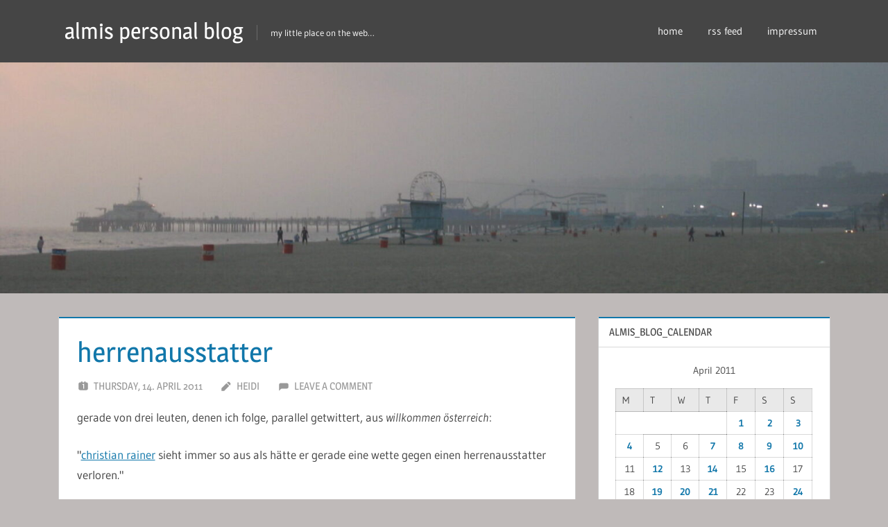

--- FILE ---
content_type: text/html; charset=UTF-8
request_url: https://blog.lei.at/2011/04/14/herrenausstatter/
body_size: 57357
content:
<!DOCTYPE html>
<html lang="en-US">

<head>
<meta charset="UTF-8">
<meta name="viewport" content="width=device-width, initial-scale=1">
<link rel="profile" href="http://gmpg.org/xfn/11">
<link rel="pingback" href="https://blog.lei.at/xmlrpc.php">

<title>herrenausstatter &#8211; almis personal blog</title>
<meta name='robots' content='max-image-preview:large' />
<link rel='dns-prefetch' href='//app.ardalio.com' />
<link rel="alternate" type="application/rss+xml" title="almis personal blog &raquo; Feed" href="https://blog.lei.at/feed/" />
<link rel="alternate" type="application/rss+xml" title="almis personal blog &raquo; Comments Feed" href="https://blog.lei.at/comments/feed/" />
<link rel="alternate" type="application/rss+xml" title="almis personal blog &raquo; herrenausstatter Comments Feed" href="https://blog.lei.at/2011/04/14/herrenausstatter/feed/" />
<link rel="alternate" title="oEmbed (JSON)" type="application/json+oembed" href="https://blog.lei.at/wp-json/oembed/1.0/embed?url=https%3A%2F%2Fblog.lei.at%2F2011%2F04%2F14%2Fherrenausstatter%2F" />
<link rel="alternate" title="oEmbed (XML)" type="text/xml+oembed" href="https://blog.lei.at/wp-json/oembed/1.0/embed?url=https%3A%2F%2Fblog.lei.at%2F2011%2F04%2F14%2Fherrenausstatter%2F&#038;format=xml" />
<style id='wp-img-auto-sizes-contain-inline-css' type='text/css'>
img:is([sizes=auto i],[sizes^="auto," i]){contain-intrinsic-size:3000px 1500px}
/*# sourceURL=wp-img-auto-sizes-contain-inline-css */
</style>
<link rel='stylesheet' id='treville-theme-fonts-css' href='https://blog.lei.at/wp-content/fonts/868cea7c353f306fd52d8aca60a3b15d.css?ver=20201110' type='text/css' media='all' />
<style id='wp-emoji-styles-inline-css' type='text/css'>

	img.wp-smiley, img.emoji {
		display: inline !important;
		border: none !important;
		box-shadow: none !important;
		height: 1em !important;
		width: 1em !important;
		margin: 0 0.07em !important;
		vertical-align: -0.1em !important;
		background: none !important;
		padding: 0 !important;
	}
/*# sourceURL=wp-emoji-styles-inline-css */
</style>
<style id='wp-block-library-inline-css' type='text/css'>
:root{--wp-block-synced-color:#7a00df;--wp-block-synced-color--rgb:122,0,223;--wp-bound-block-color:var(--wp-block-synced-color);--wp-editor-canvas-background:#ddd;--wp-admin-theme-color:#007cba;--wp-admin-theme-color--rgb:0,124,186;--wp-admin-theme-color-darker-10:#006ba1;--wp-admin-theme-color-darker-10--rgb:0,107,160.5;--wp-admin-theme-color-darker-20:#005a87;--wp-admin-theme-color-darker-20--rgb:0,90,135;--wp-admin-border-width-focus:2px}@media (min-resolution:192dpi){:root{--wp-admin-border-width-focus:1.5px}}.wp-element-button{cursor:pointer}:root .has-very-light-gray-background-color{background-color:#eee}:root .has-very-dark-gray-background-color{background-color:#313131}:root .has-very-light-gray-color{color:#eee}:root .has-very-dark-gray-color{color:#313131}:root .has-vivid-green-cyan-to-vivid-cyan-blue-gradient-background{background:linear-gradient(135deg,#00d084,#0693e3)}:root .has-purple-crush-gradient-background{background:linear-gradient(135deg,#34e2e4,#4721fb 50%,#ab1dfe)}:root .has-hazy-dawn-gradient-background{background:linear-gradient(135deg,#faaca8,#dad0ec)}:root .has-subdued-olive-gradient-background{background:linear-gradient(135deg,#fafae1,#67a671)}:root .has-atomic-cream-gradient-background{background:linear-gradient(135deg,#fdd79a,#004a59)}:root .has-nightshade-gradient-background{background:linear-gradient(135deg,#330968,#31cdcf)}:root .has-midnight-gradient-background{background:linear-gradient(135deg,#020381,#2874fc)}:root{--wp--preset--font-size--normal:16px;--wp--preset--font-size--huge:42px}.has-regular-font-size{font-size:1em}.has-larger-font-size{font-size:2.625em}.has-normal-font-size{font-size:var(--wp--preset--font-size--normal)}.has-huge-font-size{font-size:var(--wp--preset--font-size--huge)}.has-text-align-center{text-align:center}.has-text-align-left{text-align:left}.has-text-align-right{text-align:right}.has-fit-text{white-space:nowrap!important}#end-resizable-editor-section{display:none}.aligncenter{clear:both}.items-justified-left{justify-content:flex-start}.items-justified-center{justify-content:center}.items-justified-right{justify-content:flex-end}.items-justified-space-between{justify-content:space-between}.screen-reader-text{border:0;clip-path:inset(50%);height:1px;margin:-1px;overflow:hidden;padding:0;position:absolute;width:1px;word-wrap:normal!important}.screen-reader-text:focus{background-color:#ddd;clip-path:none;color:#444;display:block;font-size:1em;height:auto;left:5px;line-height:normal;padding:15px 23px 14px;text-decoration:none;top:5px;width:auto;z-index:100000}html :where(.has-border-color){border-style:solid}html :where([style*=border-top-color]){border-top-style:solid}html :where([style*=border-right-color]){border-right-style:solid}html :where([style*=border-bottom-color]){border-bottom-style:solid}html :where([style*=border-left-color]){border-left-style:solid}html :where([style*=border-width]){border-style:solid}html :where([style*=border-top-width]){border-top-style:solid}html :where([style*=border-right-width]){border-right-style:solid}html :where([style*=border-bottom-width]){border-bottom-style:solid}html :where([style*=border-left-width]){border-left-style:solid}html :where(img[class*=wp-image-]){height:auto;max-width:100%}:where(figure){margin:0 0 1em}html :where(.is-position-sticky){--wp-admin--admin-bar--position-offset:var(--wp-admin--admin-bar--height,0px)}@media screen and (max-width:600px){html :where(.is-position-sticky){--wp-admin--admin-bar--position-offset:0px}}

/*# sourceURL=wp-block-library-inline-css */
</style><style id='global-styles-inline-css' type='text/css'>
:root{--wp--preset--aspect-ratio--square: 1;--wp--preset--aspect-ratio--4-3: 4/3;--wp--preset--aspect-ratio--3-4: 3/4;--wp--preset--aspect-ratio--3-2: 3/2;--wp--preset--aspect-ratio--2-3: 2/3;--wp--preset--aspect-ratio--16-9: 16/9;--wp--preset--aspect-ratio--9-16: 9/16;--wp--preset--color--black: #000000;--wp--preset--color--cyan-bluish-gray: #abb8c3;--wp--preset--color--white: #ffffff;--wp--preset--color--pale-pink: #f78da7;--wp--preset--color--vivid-red: #cf2e2e;--wp--preset--color--luminous-vivid-orange: #ff6900;--wp--preset--color--luminous-vivid-amber: #fcb900;--wp--preset--color--light-green-cyan: #7bdcb5;--wp--preset--color--vivid-green-cyan: #00d084;--wp--preset--color--pale-cyan-blue: #8ed1fc;--wp--preset--color--vivid-cyan-blue: #0693e3;--wp--preset--color--vivid-purple: #9b51e0;--wp--preset--color--primary: #1177aa;--wp--preset--color--secondary: #005e91;--wp--preset--color--tertiary: #004477;--wp--preset--color--accent: #11aa44;--wp--preset--color--highlight: #aa1d11;--wp--preset--color--light-gray: #e5e5e5;--wp--preset--color--gray: #999999;--wp--preset--color--dark-gray: #454545;--wp--preset--gradient--vivid-cyan-blue-to-vivid-purple: linear-gradient(135deg,rgb(6,147,227) 0%,rgb(155,81,224) 100%);--wp--preset--gradient--light-green-cyan-to-vivid-green-cyan: linear-gradient(135deg,rgb(122,220,180) 0%,rgb(0,208,130) 100%);--wp--preset--gradient--luminous-vivid-amber-to-luminous-vivid-orange: linear-gradient(135deg,rgb(252,185,0) 0%,rgb(255,105,0) 100%);--wp--preset--gradient--luminous-vivid-orange-to-vivid-red: linear-gradient(135deg,rgb(255,105,0) 0%,rgb(207,46,46) 100%);--wp--preset--gradient--very-light-gray-to-cyan-bluish-gray: linear-gradient(135deg,rgb(238,238,238) 0%,rgb(169,184,195) 100%);--wp--preset--gradient--cool-to-warm-spectrum: linear-gradient(135deg,rgb(74,234,220) 0%,rgb(151,120,209) 20%,rgb(207,42,186) 40%,rgb(238,44,130) 60%,rgb(251,105,98) 80%,rgb(254,248,76) 100%);--wp--preset--gradient--blush-light-purple: linear-gradient(135deg,rgb(255,206,236) 0%,rgb(152,150,240) 100%);--wp--preset--gradient--blush-bordeaux: linear-gradient(135deg,rgb(254,205,165) 0%,rgb(254,45,45) 50%,rgb(107,0,62) 100%);--wp--preset--gradient--luminous-dusk: linear-gradient(135deg,rgb(255,203,112) 0%,rgb(199,81,192) 50%,rgb(65,88,208) 100%);--wp--preset--gradient--pale-ocean: linear-gradient(135deg,rgb(255,245,203) 0%,rgb(182,227,212) 50%,rgb(51,167,181) 100%);--wp--preset--gradient--electric-grass: linear-gradient(135deg,rgb(202,248,128) 0%,rgb(113,206,126) 100%);--wp--preset--gradient--midnight: linear-gradient(135deg,rgb(2,3,129) 0%,rgb(40,116,252) 100%);--wp--preset--font-size--small: 13px;--wp--preset--font-size--medium: 20px;--wp--preset--font-size--large: 36px;--wp--preset--font-size--x-large: 42px;--wp--preset--spacing--20: 0.44rem;--wp--preset--spacing--30: 0.67rem;--wp--preset--spacing--40: 1rem;--wp--preset--spacing--50: 1.5rem;--wp--preset--spacing--60: 2.25rem;--wp--preset--spacing--70: 3.38rem;--wp--preset--spacing--80: 5.06rem;--wp--preset--shadow--natural: 6px 6px 9px rgba(0, 0, 0, 0.2);--wp--preset--shadow--deep: 12px 12px 50px rgba(0, 0, 0, 0.4);--wp--preset--shadow--sharp: 6px 6px 0px rgba(0, 0, 0, 0.2);--wp--preset--shadow--outlined: 6px 6px 0px -3px rgb(255, 255, 255), 6px 6px rgb(0, 0, 0);--wp--preset--shadow--crisp: 6px 6px 0px rgb(0, 0, 0);}:where(.is-layout-flex){gap: 0.5em;}:where(.is-layout-grid){gap: 0.5em;}body .is-layout-flex{display: flex;}.is-layout-flex{flex-wrap: wrap;align-items: center;}.is-layout-flex > :is(*, div){margin: 0;}body .is-layout-grid{display: grid;}.is-layout-grid > :is(*, div){margin: 0;}:where(.wp-block-columns.is-layout-flex){gap: 2em;}:where(.wp-block-columns.is-layout-grid){gap: 2em;}:where(.wp-block-post-template.is-layout-flex){gap: 1.25em;}:where(.wp-block-post-template.is-layout-grid){gap: 1.25em;}.has-black-color{color: var(--wp--preset--color--black) !important;}.has-cyan-bluish-gray-color{color: var(--wp--preset--color--cyan-bluish-gray) !important;}.has-white-color{color: var(--wp--preset--color--white) !important;}.has-pale-pink-color{color: var(--wp--preset--color--pale-pink) !important;}.has-vivid-red-color{color: var(--wp--preset--color--vivid-red) !important;}.has-luminous-vivid-orange-color{color: var(--wp--preset--color--luminous-vivid-orange) !important;}.has-luminous-vivid-amber-color{color: var(--wp--preset--color--luminous-vivid-amber) !important;}.has-light-green-cyan-color{color: var(--wp--preset--color--light-green-cyan) !important;}.has-vivid-green-cyan-color{color: var(--wp--preset--color--vivid-green-cyan) !important;}.has-pale-cyan-blue-color{color: var(--wp--preset--color--pale-cyan-blue) !important;}.has-vivid-cyan-blue-color{color: var(--wp--preset--color--vivid-cyan-blue) !important;}.has-vivid-purple-color{color: var(--wp--preset--color--vivid-purple) !important;}.has-black-background-color{background-color: var(--wp--preset--color--black) !important;}.has-cyan-bluish-gray-background-color{background-color: var(--wp--preset--color--cyan-bluish-gray) !important;}.has-white-background-color{background-color: var(--wp--preset--color--white) !important;}.has-pale-pink-background-color{background-color: var(--wp--preset--color--pale-pink) !important;}.has-vivid-red-background-color{background-color: var(--wp--preset--color--vivid-red) !important;}.has-luminous-vivid-orange-background-color{background-color: var(--wp--preset--color--luminous-vivid-orange) !important;}.has-luminous-vivid-amber-background-color{background-color: var(--wp--preset--color--luminous-vivid-amber) !important;}.has-light-green-cyan-background-color{background-color: var(--wp--preset--color--light-green-cyan) !important;}.has-vivid-green-cyan-background-color{background-color: var(--wp--preset--color--vivid-green-cyan) !important;}.has-pale-cyan-blue-background-color{background-color: var(--wp--preset--color--pale-cyan-blue) !important;}.has-vivid-cyan-blue-background-color{background-color: var(--wp--preset--color--vivid-cyan-blue) !important;}.has-vivid-purple-background-color{background-color: var(--wp--preset--color--vivid-purple) !important;}.has-black-border-color{border-color: var(--wp--preset--color--black) !important;}.has-cyan-bluish-gray-border-color{border-color: var(--wp--preset--color--cyan-bluish-gray) !important;}.has-white-border-color{border-color: var(--wp--preset--color--white) !important;}.has-pale-pink-border-color{border-color: var(--wp--preset--color--pale-pink) !important;}.has-vivid-red-border-color{border-color: var(--wp--preset--color--vivid-red) !important;}.has-luminous-vivid-orange-border-color{border-color: var(--wp--preset--color--luminous-vivid-orange) !important;}.has-luminous-vivid-amber-border-color{border-color: var(--wp--preset--color--luminous-vivid-amber) !important;}.has-light-green-cyan-border-color{border-color: var(--wp--preset--color--light-green-cyan) !important;}.has-vivid-green-cyan-border-color{border-color: var(--wp--preset--color--vivid-green-cyan) !important;}.has-pale-cyan-blue-border-color{border-color: var(--wp--preset--color--pale-cyan-blue) !important;}.has-vivid-cyan-blue-border-color{border-color: var(--wp--preset--color--vivid-cyan-blue) !important;}.has-vivid-purple-border-color{border-color: var(--wp--preset--color--vivid-purple) !important;}.has-vivid-cyan-blue-to-vivid-purple-gradient-background{background: var(--wp--preset--gradient--vivid-cyan-blue-to-vivid-purple) !important;}.has-light-green-cyan-to-vivid-green-cyan-gradient-background{background: var(--wp--preset--gradient--light-green-cyan-to-vivid-green-cyan) !important;}.has-luminous-vivid-amber-to-luminous-vivid-orange-gradient-background{background: var(--wp--preset--gradient--luminous-vivid-amber-to-luminous-vivid-orange) !important;}.has-luminous-vivid-orange-to-vivid-red-gradient-background{background: var(--wp--preset--gradient--luminous-vivid-orange-to-vivid-red) !important;}.has-very-light-gray-to-cyan-bluish-gray-gradient-background{background: var(--wp--preset--gradient--very-light-gray-to-cyan-bluish-gray) !important;}.has-cool-to-warm-spectrum-gradient-background{background: var(--wp--preset--gradient--cool-to-warm-spectrum) !important;}.has-blush-light-purple-gradient-background{background: var(--wp--preset--gradient--blush-light-purple) !important;}.has-blush-bordeaux-gradient-background{background: var(--wp--preset--gradient--blush-bordeaux) !important;}.has-luminous-dusk-gradient-background{background: var(--wp--preset--gradient--luminous-dusk) !important;}.has-pale-ocean-gradient-background{background: var(--wp--preset--gradient--pale-ocean) !important;}.has-electric-grass-gradient-background{background: var(--wp--preset--gradient--electric-grass) !important;}.has-midnight-gradient-background{background: var(--wp--preset--gradient--midnight) !important;}.has-small-font-size{font-size: var(--wp--preset--font-size--small) !important;}.has-medium-font-size{font-size: var(--wp--preset--font-size--medium) !important;}.has-large-font-size{font-size: var(--wp--preset--font-size--large) !important;}.has-x-large-font-size{font-size: var(--wp--preset--font-size--x-large) !important;}
/*# sourceURL=global-styles-inline-css */
</style>

<style id='classic-theme-styles-inline-css' type='text/css'>
/*! This file is auto-generated */
.wp-block-button__link{color:#fff;background-color:#32373c;border-radius:9999px;box-shadow:none;text-decoration:none;padding:calc(.667em + 2px) calc(1.333em + 2px);font-size:1.125em}.wp-block-file__button{background:#32373c;color:#fff;text-decoration:none}
/*# sourceURL=/wp-includes/css/classic-themes.min.css */
</style>
<link rel='stylesheet' id='treville-stylesheet-css' href='https://blog.lei.at/wp-content/themes/treville/style.css?ver=2.1.9' type='text/css' media='all' />
<link rel='stylesheet' id='treville-safari-flexbox-fixes-css' href='https://blog.lei.at/wp-content/themes/treville/assets/css/safari-flexbox-fixes.css?ver=20200420' type='text/css' media='all' />
<script type="text/javascript" src="https://app.ardalio.com/log7.js" id="wts_log7-js"></script>
<script type="text/javascript" id="wts_log7-js-after">
/* <![CDATA[ */
            document.addEventListener("DOMContentLoaded", function() {
                if (typeof wtslog7 === "function") {
                    var wts_div = document.createElement("div");
                    wts_div.setAttribute("id", "wts2148440");
                    wts_div.style.textAlign = "center";
                    document.body.appendChild(wts_div);
                    window.wts7 = {};
                    window.wts7.user_id = '';
                    window.wts7.params = "wordPress";
                    wtslog7("2148440", "3");
                } else {
                    console.error("Function wtslog7 is not defined.");
                }
            });
        
//# sourceURL=wts_log7-js-after
/* ]]> */
</script>
<script type="text/javascript" src="https://blog.lei.at/wp-content/themes/treville/assets/js/svgxuse.min.js?ver=1.2.6" id="svgxuse-js"></script>
<link rel="https://api.w.org/" href="https://blog.lei.at/wp-json/" /><link rel="alternate" title="JSON" type="application/json" href="https://blog.lei.at/wp-json/wp/v2/posts/963" /><link rel="EditURI" type="application/rsd+xml" title="RSD" href="https://blog.lei.at/xmlrpc.php?rsd" />
<meta name="generator" content="WordPress 6.9" />
<link rel="canonical" href="https://blog.lei.at/2011/04/14/herrenausstatter/" />
<link rel='shortlink' href='https://blog.lei.at/?p=963' />
<style type="text/css">.recentcomments a{display:inline !important;padding:0 !important;margin:0 !important;}</style><style type="text/css" id="custom-background-css">
body.custom-background { background-color: #bfbab9; }
</style>
	<link rel="icon" href="https://blog.lei.at/wp-content/uploads/2025/10/111111.jpg" sizes="32x32" />
<link rel="icon" href="https://blog.lei.at/wp-content/uploads/2025/10/111111.jpg" sizes="192x192" />
<link rel="apple-touch-icon" href="https://blog.lei.at/wp-content/uploads/2025/10/111111.jpg" />
<meta name="msapplication-TileImage" content="https://blog.lei.at/wp-content/uploads/2025/10/111111.jpg" />
</head>

<body class="wp-singular post-template-default single single-post postid-963 single-format-standard custom-background wp-embed-responsive wp-theme-treville">

	
	<div id="page" class="hfeed site">

		<a class="skip-link screen-reader-text" href="#content">Skip to content</a>

		
		<header id="masthead" class="site-header clearfix" role="banner">

			<div class="header-main container clearfix">

				<div id="logo" class="site-branding clearfix">

										
			<p class="site-title"><a href="https://blog.lei.at/" rel="home">almis personal blog</a></p>

								
			<p class="site-description">my little place on the web&#8230;</p>

			
				</div><!-- .site-branding -->

				

	<button class="mobile-menu-toggle menu-toggle" aria-controls="primary-menu secondary-menu" aria-expanded="false" >
		<svg class="icon icon-menu" aria-hidden="true" role="img"> <use xlink:href="https://blog.lei.at/wp-content/themes/treville/assets/icons/genericons-neue.svg#menu"></use> </svg><svg class="icon icon-close" aria-hidden="true" role="img"> <use xlink:href="https://blog.lei.at/wp-content/themes/treville/assets/icons/genericons-neue.svg#close"></use> </svg>		<span class="menu-toggle-text screen-reader-text">Menu</span>
	</button>



	<div class="secondary-navigation" >

		
			<nav id="header-navigation" class="top-navigation" role="navigation" aria-label="Secondary Menu">

				<ul id="secondary-menu" class="menu"><li id="menu-item-1669" class="menu-item menu-item-type-custom menu-item-object-custom menu-item-home menu-item-1669"><a href="http://blog.lei.at">home</a></li>
<li id="menu-item-1678" class="menu-item menu-item-type-custom menu-item-object-custom menu-item-1678"><a href="https://blog.lei.at/?feed=rss2">rss feed</a></li>
<li id="menu-item-1670" class="menu-item menu-item-type-post_type menu-item-object-page menu-item-1670"><a href="https://blog.lei.at/impressum/">impressum</a></li>
</ul>			</nav><!-- #site-navigation -->

		
		
	</div><!-- .secondary-navigation -->


			</div><!-- .header-main -->

			


		</header><!-- #masthead -->

		
			<div id="headimg" class="header-image">

				<a href="https://blog.lei.at/" rel="home">
					<img src="https://blog.lei.at/wp-content/uploads/2020/12/cropped-b_aug_11.08.2005-19-30-09_s-1-e1607640115470.jpg" srcset="https://blog.lei.at/wp-content/uploads/2020/12/cropped-b_aug_11.08.2005-19-30-09_s-1-e1607640115470.jpg 1920w, https://blog.lei.at/wp-content/uploads/2020/12/cropped-b_aug_11.08.2005-19-30-09_s-1-e1607640115470-300x78.jpg 300w, https://blog.lei.at/wp-content/uploads/2020/12/cropped-b_aug_11.08.2005-19-30-09_s-1-e1607640115470-1024x266.jpg 1024w, https://blog.lei.at/wp-content/uploads/2020/12/cropped-b_aug_11.08.2005-19-30-09_s-1-e1607640115470-768x200.jpg 768w, https://blog.lei.at/wp-content/uploads/2020/12/cropped-b_aug_11.08.2005-19-30-09_s-1-e1607640115470-1536x399.jpg 1536w" width="1920" height="" alt="almis personal blog">
				</a>

			</div>

			
		
		
		
		<div id="content" class="site-content container clearfix">

	<section id="primary" class="content-single content-area">
		<main id="main" class="site-main" role="main">

		
<article id="post-963" class="post-963 post type-post status-publish format-standard hentry category-uncategorized">

	<header class="entry-header">

		<h1 class="entry-title">herrenausstatter</h1>
		<div class="entry-meta"><span class="meta-date"><svg class="icon icon-day" aria-hidden="true" role="img"> <use xlink:href="https://blog.lei.at/wp-content/themes/treville/assets/icons/genericons-neue.svg#day"></use> </svg><a href="https://blog.lei.at/2011/04/14/herrenausstatter/" title="21:01" rel="bookmark"><time class="entry-date published updated" datetime="2011-04-14T21:01:43+01:00">Thursday, 14. April 2011</time></a></span><span class="meta-author"> <svg class="icon icon-edit" aria-hidden="true" role="img"> <use xlink:href="https://blog.lei.at/wp-content/themes/treville/assets/icons/genericons-neue.svg#edit"></use> </svg><span class="author vcard"><a class="url fn n" href="https://blog.lei.at/author/heidi/" title="View all posts by heidi" rel="author">heidi</a></span></span><span class="meta-comments"> <svg class="icon icon-comment" aria-hidden="true" role="img"> <use xlink:href="https://blog.lei.at/wp-content/themes/treville/assets/icons/genericons-neue.svg#comment"></use> </svg><a href="https://blog.lei.at/2011/04/14/herrenausstatter/#respond">Leave a comment</a></span></div>
	</header><!-- .entry-header -->

	
	<div class="post-content">

		<div class="entry-content clearfix">

			<p>gerade von drei leuten, denen ich folge, parallel getwittert, aus <em>willkommen österreich</em>:&nbsp;</p>
<p>&quot;<a href="http://de.wikipedia.org/wiki/Christian_Rainer">christian rainer</a> sieht immer so aus als hätte er gerade eine wette gegen einen herrenausstatter verloren.&quot; </p>
<p>kam offensichtlich gut an. </p>

			
		</div><!-- .entry-content -->

		<footer class="entry-footer">

			
		<div class="entry-categories clearfix">
			<span class="meta-categories clearfix">
				<a href="https://blog.lei.at/category/uncategorized/" rel="category tag">ohne kategorie</a>			</span>
		</div><!-- .entry-categories -->

					
		</footer><!-- .entry-footer -->

	</div>

	
	
	<nav class="navigation post-navigation" aria-label="Posts">
		<h2 class="screen-reader-text">Post navigation</h2>
		<div class="nav-links"><div class="nav-previous"><a href="https://blog.lei.at/2011/04/12/heidihome-serienintros/" rel="prev"><span class="nav-link-text">Previous Post</span><h3 class="entry-title">heidi@home &#8211; serienintros</h3></a></div><div class="nav-next"><a href="https://blog.lei.at/2011/04/16/infodefizit/" rel="next"><span class="nav-link-text">Next Post</span><h3 class="entry-title">Infodefizit</h3></a></div></div>
	</nav>
</article>
	<div id="respond" class="comment-respond">
		<h3 id="reply-title" class="comment-reply-title">Leave a Reply <small><a rel="nofollow" id="cancel-comment-reply-link" href="/2011/04/14/herrenausstatter/#respond" style="display:none;">Cancel reply</a></small></h3><form action="https://blog.lei.at/wp-comments-post.php" method="post" id="commentform" class="comment-form"><p class="comment-notes"><span id="email-notes">Your email address will not be published.</span> <span class="required-field-message">Required fields are marked <span class="required">*</span></span></p><p class="comment-form-comment"><label for="comment">Comment <span class="required">*</span></label> <textarea id="comment" name="comment" cols="45" rows="8" maxlength="65525" required></textarea></p><p class="comment-form-author"><label for="author">Name</label> <input id="author" name="author" type="text" value="" size="30" maxlength="245" autocomplete="name" /></p>
<p class="comment-form-email"><label for="email">Email</label> <input id="email" name="email" type="email" value="" size="30" maxlength="100" aria-describedby="email-notes" autocomplete="email" /></p>
<p class="comment-form-url"><label for="url">Website</label> <input id="url" name="url" type="url" value="" size="30" maxlength="200" autocomplete="url" /></p>
<p class="aiowps-captcha hide-when-displaying-tfa-input"><label for="aiowps-captcha-answer">Please enter an answer in digits:</label><div class="aiowps-captcha-equation hide-when-displaying-tfa-input"><strong>fifteen &#8722; 7 = <input type="hidden" name="aiowps-captcha-string-info" class="aiowps-captcha-string-info" value="m9tlcujliz" /><input type="hidden" name="aiowps-captcha-temp-string" class="aiowps-captcha-temp-string" value="1768431478" /><input type="text" size="2" class="aiowps-captcha-answer" name="aiowps-captcha-answer" value="" autocomplete="off" /></strong></div></p><p class="form-submit"><input name="submit" type="submit" id="submit" class="submit" value="Post Comment" /> <input type='hidden' name='comment_post_ID' value='963' id='comment_post_ID' />
<input type='hidden' name='comment_parent' id='comment_parent' value='0' />
</p> <p class="comment-form-aios-antibot-keys"><input type="hidden" name="oeofi4e7" value="yu3tji3dlyp4" ><input type="hidden" name="mbkqq2tz" value="02k9oziwf7an" ><input type="hidden" name="aios_antibot_keys_expiry" id="aios_antibot_keys_expiry" value="1768608000"></p></form>	</div><!-- #respond -->
	
		</main><!-- #main -->
	</section><!-- #primary -->

	
	<section id="secondary" class="sidebar widget-area clearfix" role="complementary">

		<div class="widget-wrap"><aside id="calendar-3" class="widget widget_calendar clearfix"><div class="widget-header"><h3 class="widget-title">almis_blog_calendar</h3></div><div id="calendar_wrap" class="calendar_wrap"><table id="wp-calendar" class="wp-calendar-table">
	<caption>April 2011</caption>
	<thead>
	<tr>
		<th scope="col" aria-label="Monday">M</th>
		<th scope="col" aria-label="Tuesday">T</th>
		<th scope="col" aria-label="Wednesday">W</th>
		<th scope="col" aria-label="Thursday">T</th>
		<th scope="col" aria-label="Friday">F</th>
		<th scope="col" aria-label="Saturday">S</th>
		<th scope="col" aria-label="Sunday">S</th>
	</tr>
	</thead>
	<tbody>
	<tr>
		<td colspan="4" class="pad">&nbsp;</td><td><a href="https://blog.lei.at/2011/04/01/" aria-label="Posts published on April 1, 2011">1</a></td><td><a href="https://blog.lei.at/2011/04/02/" aria-label="Posts published on April 2, 2011">2</a></td><td><a href="https://blog.lei.at/2011/04/03/" aria-label="Posts published on April 3, 2011">3</a></td>
	</tr>
	<tr>
		<td><a href="https://blog.lei.at/2011/04/04/" aria-label="Posts published on April 4, 2011">4</a></td><td>5</td><td>6</td><td><a href="https://blog.lei.at/2011/04/07/" aria-label="Posts published on April 7, 2011">7</a></td><td><a href="https://blog.lei.at/2011/04/08/" aria-label="Posts published on April 8, 2011">8</a></td><td><a href="https://blog.lei.at/2011/04/09/" aria-label="Posts published on April 9, 2011">9</a></td><td><a href="https://blog.lei.at/2011/04/10/" aria-label="Posts published on April 10, 2011">10</a></td>
	</tr>
	<tr>
		<td>11</td><td><a href="https://blog.lei.at/2011/04/12/" aria-label="Posts published on April 12, 2011">12</a></td><td>13</td><td><a href="https://blog.lei.at/2011/04/14/" aria-label="Posts published on April 14, 2011">14</a></td><td>15</td><td><a href="https://blog.lei.at/2011/04/16/" aria-label="Posts published on April 16, 2011">16</a></td><td>17</td>
	</tr>
	<tr>
		<td>18</td><td><a href="https://blog.lei.at/2011/04/19/" aria-label="Posts published on April 19, 2011">19</a></td><td><a href="https://blog.lei.at/2011/04/20/" aria-label="Posts published on April 20, 2011">20</a></td><td><a href="https://blog.lei.at/2011/04/21/" aria-label="Posts published on April 21, 2011">21</a></td><td>22</td><td>23</td><td><a href="https://blog.lei.at/2011/04/24/" aria-label="Posts published on April 24, 2011">24</a></td>
	</tr>
	<tr>
		<td><a href="https://blog.lei.at/2011/04/25/" aria-label="Posts published on April 25, 2011">25</a></td><td><a href="https://blog.lei.at/2011/04/26/" aria-label="Posts published on April 26, 2011">26</a></td><td><a href="https://blog.lei.at/2011/04/27/" aria-label="Posts published on April 27, 2011">27</a></td><td><a href="https://blog.lei.at/2011/04/28/" aria-label="Posts published on April 28, 2011">28</a></td><td>29</td><td><a href="https://blog.lei.at/2011/04/30/" aria-label="Posts published on April 30, 2011">30</a></td>
		<td class="pad" colspan="1">&nbsp;</td>
	</tr>
	</tbody>
	</table><nav aria-label="Previous and next months" class="wp-calendar-nav">
		<span class="wp-calendar-nav-prev"><a href="https://blog.lei.at/2011/03/">&laquo; Mar</a></span>
		<span class="pad">&nbsp;</span>
		<span class="wp-calendar-nav-next"><a href="https://blog.lei.at/2011/05/">May &raquo;</a></span>
	</nav></div></aside></div><div class="widget-wrap"><aside id="recent-comments-3" class="widget widget_recent_comments clearfix"><div class="widget-header"><h3 class="widget-title">comments</h3></div><ul id="recentcomments"><li class="recentcomments"><span class="comment-author-link">heidi</span> on <a href="https://blog.lei.at/2025/12/30/uncut-hat-gewahlt/#comment-20955">Uncut hat gewählt</a></li><li class="recentcomments"><span class="comment-author-link">Ani</span> on <a href="https://blog.lei.at/2025/12/30/uncut-hat-gewahlt/#comment-20954">Uncut hat gewählt</a></li><li class="recentcomments"><span class="comment-author-link">heidi</span> on <a href="https://blog.lei.at/2025/12/29/weihnachtsferien/#comment-20953">Weihnachtsferien</a></li><li class="recentcomments"><span class="comment-author-link">Robert</span> on <a href="https://blog.lei.at/2025/12/29/weihnachtsferien/#comment-20952">Weihnachtsferien</a></li><li class="recentcomments"><span class="comment-author-link">heidi</span> on <a href="https://blog.lei.at/2025/11/06/woke-ist-over/#comment-20907">Woke ist over</a></li></ul></aside></div><div class="widget-wrap"><aside id="linkcat-2" class="widget widget_links clearfix"><div class="widget-header"><h3 class="widget-title">Blogroll</h3></div>
	<ul class='xoxo blogroll'>
<li><a href="https://www.amazon.de/Geboren-Bozen-Heidi-Siller/dp/3844279059/ref=sr_1_1?__mk_de_DE=%C3%85M%C3%85%C5%BD%C3%95%C3%91&#038;keywords=geboren+in+bozen&#038;qid=1650395193&#038;sr=8-1">Geboren in Bozen &#8211; das Buch</a></li>
<li><a href="http://www.uncut.at/news/index.php?cat_id=41">Heidi@home</a></li>
<li><a href="https://checkundservice.center/">Hire me!</a></li>
<li><a href="http://irene-in-irland.blogspot.com/">Irene in Irland goes Olymp</a></li>
<li><a href="https://www.uncut.at/wien/kinoprogramm/">Kinoprogramm Wien</a></li>
<li><a href="https://missxoxolat.at/">Miss Xoxolat</a></li>
<li><a href="https://nadinehilmar.at/">Nadine Hilmar</a></li>
<li><a href="https://www.uncut.at/wien/nonstop/">Nonstop Kinoprogramm Wien</a></li>
<li><a href="http://www.uncut.at//">Uncut</a></li>
<li><a href="https://www.uncut.at/wien/wiederauffuehrungen/">Wiederaufführungen Kino Wien</a></li>

	</ul>
</aside></div>
<div class="widget-wrap"><aside id="archives-2" class="widget widget_archive clearfix"><div class="widget-header"><h3 class="widget-title">Archives</h3></div>		<label class="screen-reader-text" for="archives-dropdown-2">Archives</label>
		<select id="archives-dropdown-2" name="archive-dropdown">
			
			<option value="">Select Month</option>
				<option value='https://blog.lei.at/2026/01/'> January 2026 &nbsp;(14)</option>
	<option value='https://blog.lei.at/2025/12/'> December 2025 &nbsp;(30)</option>
	<option value='https://blog.lei.at/2025/11/'> November 2025 &nbsp;(27)</option>
	<option value='https://blog.lei.at/2025/10/'> October 2025 &nbsp;(31)</option>
	<option value='https://blog.lei.at/2025/09/'> September 2025 &nbsp;(28)</option>
	<option value='https://blog.lei.at/2025/08/'> August 2025 &nbsp;(31)</option>
	<option value='https://blog.lei.at/2025/07/'> July 2025 &nbsp;(31)</option>
	<option value='https://blog.lei.at/2025/06/'> June 2025 &nbsp;(29)</option>
	<option value='https://blog.lei.at/2025/05/'> May 2025 &nbsp;(27)</option>
	<option value='https://blog.lei.at/2025/04/'> April 2025 &nbsp;(26)</option>
	<option value='https://blog.lei.at/2025/03/'> March 2025 &nbsp;(28)</option>
	<option value='https://blog.lei.at/2025/02/'> February 2025 &nbsp;(26)</option>
	<option value='https://blog.lei.at/2025/01/'> January 2025 &nbsp;(26)</option>
	<option value='https://blog.lei.at/2024/12/'> December 2024 &nbsp;(23)</option>
	<option value='https://blog.lei.at/2024/11/'> November 2024 &nbsp;(26)</option>
	<option value='https://blog.lei.at/2024/10/'> October 2024 &nbsp;(30)</option>
	<option value='https://blog.lei.at/2024/09/'> September 2024 &nbsp;(27)</option>
	<option value='https://blog.lei.at/2024/08/'> August 2024 &nbsp;(29)</option>
	<option value='https://blog.lei.at/2024/07/'> July 2024 &nbsp;(27)</option>
	<option value='https://blog.lei.at/2024/06/'> June 2024 &nbsp;(24)</option>
	<option value='https://blog.lei.at/2024/05/'> May 2024 &nbsp;(26)</option>
	<option value='https://blog.lei.at/2024/04/'> April 2024 &nbsp;(24)</option>
	<option value='https://blog.lei.at/2024/03/'> March 2024 &nbsp;(26)</option>
	<option value='https://blog.lei.at/2024/02/'> February 2024 &nbsp;(17)</option>
	<option value='https://blog.lei.at/2024/01/'> January 2024 &nbsp;(16)</option>
	<option value='https://blog.lei.at/2023/12/'> December 2023 &nbsp;(12)</option>
	<option value='https://blog.lei.at/2023/11/'> November 2023 &nbsp;(8)</option>
	<option value='https://blog.lei.at/2023/10/'> October 2023 &nbsp;(9)</option>
	<option value='https://blog.lei.at/2023/09/'> September 2023 &nbsp;(9)</option>
	<option value='https://blog.lei.at/2023/08/'> August 2023 &nbsp;(13)</option>
	<option value='https://blog.lei.at/2023/07/'> July 2023 &nbsp;(9)</option>
	<option value='https://blog.lei.at/2023/06/'> June 2023 &nbsp;(10)</option>
	<option value='https://blog.lei.at/2023/05/'> May 2023 &nbsp;(9)</option>
	<option value='https://blog.lei.at/2023/04/'> April 2023 &nbsp;(7)</option>
	<option value='https://blog.lei.at/2023/03/'> March 2023 &nbsp;(12)</option>
	<option value='https://blog.lei.at/2023/02/'> February 2023 &nbsp;(17)</option>
	<option value='https://blog.lei.at/2023/01/'> January 2023 &nbsp;(11)</option>
	<option value='https://blog.lei.at/2022/12/'> December 2022 &nbsp;(14)</option>
	<option value='https://blog.lei.at/2022/11/'> November 2022 &nbsp;(8)</option>
	<option value='https://blog.lei.at/2022/10/'> October 2022 &nbsp;(9)</option>
	<option value='https://blog.lei.at/2022/09/'> September 2022 &nbsp;(12)</option>
	<option value='https://blog.lei.at/2022/08/'> August 2022 &nbsp;(8)</option>
	<option value='https://blog.lei.at/2022/07/'> July 2022 &nbsp;(7)</option>
	<option value='https://blog.lei.at/2022/06/'> June 2022 &nbsp;(11)</option>
	<option value='https://blog.lei.at/2022/05/'> May 2022 &nbsp;(15)</option>
	<option value='https://blog.lei.at/2022/04/'> April 2022 &nbsp;(14)</option>
	<option value='https://blog.lei.at/2022/03/'> March 2022 &nbsp;(18)</option>
	<option value='https://blog.lei.at/2022/02/'> February 2022 &nbsp;(9)</option>
	<option value='https://blog.lei.at/2022/01/'> January 2022 &nbsp;(14)</option>
	<option value='https://blog.lei.at/2021/12/'> December 2021 &nbsp;(16)</option>
	<option value='https://blog.lei.at/2021/11/'> November 2021 &nbsp;(13)</option>
	<option value='https://blog.lei.at/2021/10/'> October 2021 &nbsp;(13)</option>
	<option value='https://blog.lei.at/2021/09/'> September 2021 &nbsp;(12)</option>
	<option value='https://blog.lei.at/2021/08/'> August 2021 &nbsp;(12)</option>
	<option value='https://blog.lei.at/2021/07/'> July 2021 &nbsp;(8)</option>
	<option value='https://blog.lei.at/2021/06/'> June 2021 &nbsp;(10)</option>
	<option value='https://blog.lei.at/2021/05/'> May 2021 &nbsp;(16)</option>
	<option value='https://blog.lei.at/2021/04/'> April 2021 &nbsp;(11)</option>
	<option value='https://blog.lei.at/2021/03/'> March 2021 &nbsp;(11)</option>
	<option value='https://blog.lei.at/2021/02/'> February 2021 &nbsp;(13)</option>
	<option value='https://blog.lei.at/2021/01/'> January 2021 &nbsp;(12)</option>
	<option value='https://blog.lei.at/2020/12/'> December 2020 &nbsp;(12)</option>
	<option value='https://blog.lei.at/2020/11/'> November 2020 &nbsp;(16)</option>
	<option value='https://blog.lei.at/2020/10/'> October 2020 &nbsp;(6)</option>
	<option value='https://blog.lei.at/2020/09/'> September 2020 &nbsp;(11)</option>
	<option value='https://blog.lei.at/2020/08/'> August 2020 &nbsp;(12)</option>
	<option value='https://blog.lei.at/2020/07/'> July 2020 &nbsp;(10)</option>
	<option value='https://blog.lei.at/2020/06/'> June 2020 &nbsp;(11)</option>
	<option value='https://blog.lei.at/2020/05/'> May 2020 &nbsp;(10)</option>
	<option value='https://blog.lei.at/2020/04/'> April 2020 &nbsp;(17)</option>
	<option value='https://blog.lei.at/2020/03/'> March 2020 &nbsp;(14)</option>
	<option value='https://blog.lei.at/2020/02/'> February 2020 &nbsp;(6)</option>
	<option value='https://blog.lei.at/2020/01/'> January 2020 &nbsp;(5)</option>
	<option value='https://blog.lei.at/2019/12/'> December 2019 &nbsp;(10)</option>
	<option value='https://blog.lei.at/2019/11/'> November 2019 &nbsp;(8)</option>
	<option value='https://blog.lei.at/2019/10/'> October 2019 &nbsp;(8)</option>
	<option value='https://blog.lei.at/2019/09/'> September 2019 &nbsp;(8)</option>
	<option value='https://blog.lei.at/2019/08/'> August 2019 &nbsp;(10)</option>
	<option value='https://blog.lei.at/2019/07/'> July 2019 &nbsp;(12)</option>
	<option value='https://blog.lei.at/2019/06/'> June 2019 &nbsp;(4)</option>
	<option value='https://blog.lei.at/2019/05/'> May 2019 &nbsp;(10)</option>
	<option value='https://blog.lei.at/2019/04/'> April 2019 &nbsp;(10)</option>
	<option value='https://blog.lei.at/2019/03/'> March 2019 &nbsp;(15)</option>
	<option value='https://blog.lei.at/2019/02/'> February 2019 &nbsp;(8)</option>
	<option value='https://blog.lei.at/2019/01/'> January 2019 &nbsp;(28)</option>
	<option value='https://blog.lei.at/2018/12/'> December 2018 &nbsp;(18)</option>
	<option value='https://blog.lei.at/2018/11/'> November 2018 &nbsp;(6)</option>
	<option value='https://blog.lei.at/2018/10/'> October 2018 &nbsp;(10)</option>
	<option value='https://blog.lei.at/2018/09/'> September 2018 &nbsp;(9)</option>
	<option value='https://blog.lei.at/2018/08/'> August 2018 &nbsp;(6)</option>
	<option value='https://blog.lei.at/2018/07/'> July 2018 &nbsp;(6)</option>
	<option value='https://blog.lei.at/2018/06/'> June 2018 &nbsp;(5)</option>
	<option value='https://blog.lei.at/2018/05/'> May 2018 &nbsp;(9)</option>
	<option value='https://blog.lei.at/2018/04/'> April 2018 &nbsp;(7)</option>
	<option value='https://blog.lei.at/2018/03/'> March 2018 &nbsp;(9)</option>
	<option value='https://blog.lei.at/2018/02/'> February 2018 &nbsp;(5)</option>
	<option value='https://blog.lei.at/2018/01/'> January 2018 &nbsp;(12)</option>
	<option value='https://blog.lei.at/2017/12/'> December 2017 &nbsp;(9)</option>
	<option value='https://blog.lei.at/2017/11/'> November 2017 &nbsp;(10)</option>
	<option value='https://blog.lei.at/2017/10/'> October 2017 &nbsp;(12)</option>
	<option value='https://blog.lei.at/2017/09/'> September 2017 &nbsp;(8)</option>
	<option value='https://blog.lei.at/2017/08/'> August 2017 &nbsp;(13)</option>
	<option value='https://blog.lei.at/2017/07/'> July 2017 &nbsp;(10)</option>
	<option value='https://blog.lei.at/2017/06/'> June 2017 &nbsp;(11)</option>
	<option value='https://blog.lei.at/2017/05/'> May 2017 &nbsp;(11)</option>
	<option value='https://blog.lei.at/2017/04/'> April 2017 &nbsp;(9)</option>
	<option value='https://blog.lei.at/2017/03/'> March 2017 &nbsp;(8)</option>
	<option value='https://blog.lei.at/2017/02/'> February 2017 &nbsp;(12)</option>
	<option value='https://blog.lei.at/2017/01/'> January 2017 &nbsp;(10)</option>
	<option value='https://blog.lei.at/2016/12/'> December 2016 &nbsp;(10)</option>
	<option value='https://blog.lei.at/2016/11/'> November 2016 &nbsp;(10)</option>
	<option value='https://blog.lei.at/2016/10/'> October 2016 &nbsp;(8)</option>
	<option value='https://blog.lei.at/2016/09/'> September 2016 &nbsp;(5)</option>
	<option value='https://blog.lei.at/2016/08/'> August 2016 &nbsp;(11)</option>
	<option value='https://blog.lei.at/2016/07/'> July 2016 &nbsp;(9)</option>
	<option value='https://blog.lei.at/2016/06/'> June 2016 &nbsp;(6)</option>
	<option value='https://blog.lei.at/2016/05/'> May 2016 &nbsp;(11)</option>
	<option value='https://blog.lei.at/2016/04/'> April 2016 &nbsp;(7)</option>
	<option value='https://blog.lei.at/2016/03/'> March 2016 &nbsp;(9)</option>
	<option value='https://blog.lei.at/2016/02/'> February 2016 &nbsp;(10)</option>
	<option value='https://blog.lei.at/2016/01/'> January 2016 &nbsp;(9)</option>
	<option value='https://blog.lei.at/2015/12/'> December 2015 &nbsp;(6)</option>
	<option value='https://blog.lei.at/2015/11/'> November 2015 &nbsp;(9)</option>
	<option value='https://blog.lei.at/2015/10/'> October 2015 &nbsp;(10)</option>
	<option value='https://blog.lei.at/2015/09/'> September 2015 &nbsp;(12)</option>
	<option value='https://blog.lei.at/2015/08/'> August 2015 &nbsp;(14)</option>
	<option value='https://blog.lei.at/2015/07/'> July 2015 &nbsp;(13)</option>
	<option value='https://blog.lei.at/2015/06/'> June 2015 &nbsp;(5)</option>
	<option value='https://blog.lei.at/2015/05/'> May 2015 &nbsp;(13)</option>
	<option value='https://blog.lei.at/2015/04/'> April 2015 &nbsp;(10)</option>
	<option value='https://blog.lei.at/2015/03/'> March 2015 &nbsp;(9)</option>
	<option value='https://blog.lei.at/2015/02/'> February 2015 &nbsp;(12)</option>
	<option value='https://blog.lei.at/2015/01/'> January 2015 &nbsp;(9)</option>
	<option value='https://blog.lei.at/2014/12/'> December 2014 &nbsp;(12)</option>
	<option value='https://blog.lei.at/2014/11/'> November 2014 &nbsp;(11)</option>
	<option value='https://blog.lei.at/2014/10/'> October 2014 &nbsp;(21)</option>
	<option value='https://blog.lei.at/2014/09/'> September 2014 &nbsp;(12)</option>
	<option value='https://blog.lei.at/2014/08/'> August 2014 &nbsp;(14)</option>
	<option value='https://blog.lei.at/2014/07/'> July 2014 &nbsp;(12)</option>
	<option value='https://blog.lei.at/2014/06/'> June 2014 &nbsp;(10)</option>
	<option value='https://blog.lei.at/2014/05/'> May 2014 &nbsp;(10)</option>
	<option value='https://blog.lei.at/2014/04/'> April 2014 &nbsp;(13)</option>
	<option value='https://blog.lei.at/2014/03/'> March 2014 &nbsp;(12)</option>
	<option value='https://blog.lei.at/2014/02/'> February 2014 &nbsp;(11)</option>
	<option value='https://blog.lei.at/2014/01/'> January 2014 &nbsp;(10)</option>
	<option value='https://blog.lei.at/2013/12/'> December 2013 &nbsp;(14)</option>
	<option value='https://blog.lei.at/2013/11/'> November 2013 &nbsp;(11)</option>
	<option value='https://blog.lei.at/2013/10/'> October 2013 &nbsp;(15)</option>
	<option value='https://blog.lei.at/2013/09/'> September 2013 &nbsp;(16)</option>
	<option value='https://blog.lei.at/2013/08/'> August 2013 &nbsp;(14)</option>
	<option value='https://blog.lei.at/2013/07/'> July 2013 &nbsp;(12)</option>
	<option value='https://blog.lei.at/2013/06/'> June 2013 &nbsp;(14)</option>
	<option value='https://blog.lei.at/2013/05/'> May 2013 &nbsp;(10)</option>
	<option value='https://blog.lei.at/2013/04/'> April 2013 &nbsp;(10)</option>
	<option value='https://blog.lei.at/2013/03/'> March 2013 &nbsp;(11)</option>
	<option value='https://blog.lei.at/2013/02/'> February 2013 &nbsp;(8)</option>
	<option value='https://blog.lei.at/2013/01/'> January 2013 &nbsp;(15)</option>
	<option value='https://blog.lei.at/2012/12/'> December 2012 &nbsp;(15)</option>
	<option value='https://blog.lei.at/2012/11/'> November 2012 &nbsp;(13)</option>
	<option value='https://blog.lei.at/2012/10/'> October 2012 &nbsp;(14)</option>
	<option value='https://blog.lei.at/2012/09/'> September 2012 &nbsp;(17)</option>
	<option value='https://blog.lei.at/2012/08/'> August 2012 &nbsp;(19)</option>
	<option value='https://blog.lei.at/2012/07/'> July 2012 &nbsp;(9)</option>
	<option value='https://blog.lei.at/2012/06/'> June 2012 &nbsp;(12)</option>
	<option value='https://blog.lei.at/2012/05/'> May 2012 &nbsp;(20)</option>
	<option value='https://blog.lei.at/2012/04/'> April 2012 &nbsp;(15)</option>
	<option value='https://blog.lei.at/2012/03/'> March 2012 &nbsp;(16)</option>
	<option value='https://blog.lei.at/2012/02/'> February 2012 &nbsp;(16)</option>
	<option value='https://blog.lei.at/2012/01/'> January 2012 &nbsp;(25)</option>
	<option value='https://blog.lei.at/2011/12/'> December 2011 &nbsp;(21)</option>
	<option value='https://blog.lei.at/2011/11/'> November 2011 &nbsp;(20)</option>
	<option value='https://blog.lei.at/2011/10/'> October 2011 &nbsp;(19)</option>
	<option value='https://blog.lei.at/2011/09/'> September 2011 &nbsp;(23)</option>
	<option value='https://blog.lei.at/2011/08/'> August 2011 &nbsp;(18)</option>
	<option value='https://blog.lei.at/2011/07/'> July 2011 &nbsp;(20)</option>
	<option value='https://blog.lei.at/2011/06/'> June 2011 &nbsp;(14)</option>
	<option value='https://blog.lei.at/2011/05/'> May 2011 &nbsp;(20)</option>
	<option value='https://blog.lei.at/2011/04/'> April 2011 &nbsp;(20)</option>
	<option value='https://blog.lei.at/2011/03/'> March 2011 &nbsp;(20)</option>
	<option value='https://blog.lei.at/2011/02/'> February 2011 &nbsp;(20)</option>
	<option value='https://blog.lei.at/2011/01/'> January 2011 &nbsp;(21)</option>
	<option value='https://blog.lei.at/2010/12/'> December 2010 &nbsp;(19)</option>
	<option value='https://blog.lei.at/2010/11/'> November 2010 &nbsp;(18)</option>
	<option value='https://blog.lei.at/2010/10/'> October 2010 &nbsp;(19)</option>
	<option value='https://blog.lei.at/2010/09/'> September 2010 &nbsp;(22)</option>
	<option value='https://blog.lei.at/2010/08/'> August 2010 &nbsp;(17)</option>
	<option value='https://blog.lei.at/2010/07/'> July 2010 &nbsp;(23)</option>
	<option value='https://blog.lei.at/2010/06/'> June 2010 &nbsp;(17)</option>
	<option value='https://blog.lei.at/2010/05/'> May 2010 &nbsp;(24)</option>
	<option value='https://blog.lei.at/2010/04/'> April 2010 &nbsp;(19)</option>
	<option value='https://blog.lei.at/2010/03/'> March 2010 &nbsp;(24)</option>
	<option value='https://blog.lei.at/2010/02/'> February 2010 &nbsp;(20)</option>
	<option value='https://blog.lei.at/2010/01/'> January 2010 &nbsp;(20)</option>
	<option value='https://blog.lei.at/2009/12/'> December 2009 &nbsp;(22)</option>
	<option value='https://blog.lei.at/2009/11/'> November 2009 &nbsp;(20)</option>
	<option value='https://blog.lei.at/2009/10/'> October 2009 &nbsp;(21)</option>
	<option value='https://blog.lei.at/2009/09/'> September 2009 &nbsp;(22)</option>
	<option value='https://blog.lei.at/2009/08/'> August 2009 &nbsp;(14)</option>
	<option value='https://blog.lei.at/2009/07/'> July 2009 &nbsp;(19)</option>
	<option value='https://blog.lei.at/2009/06/'> June 2009 &nbsp;(13)</option>
	<option value='https://blog.lei.at/2009/05/'> May 2009 &nbsp;(18)</option>
	<option value='https://blog.lei.at/2009/04/'> April 2009 &nbsp;(17)</option>
	<option value='https://blog.lei.at/2009/03/'> March 2009 &nbsp;(16)</option>
	<option value='https://blog.lei.at/2009/02/'> February 2009 &nbsp;(14)</option>
	<option value='https://blog.lei.at/2009/01/'> January 2009 &nbsp;(17)</option>
	<option value='https://blog.lei.at/2008/12/'> December 2008 &nbsp;(21)</option>
	<option value='https://blog.lei.at/2008/11/'> November 2008 &nbsp;(18)</option>
	<option value='https://blog.lei.at/2008/10/'> October 2008 &nbsp;(19)</option>
	<option value='https://blog.lei.at/2008/09/'> September 2008 &nbsp;(18)</option>
	<option value='https://blog.lei.at/2008/08/'> August 2008 &nbsp;(19)</option>
	<option value='https://blog.lei.at/2008/07/'> July 2008 &nbsp;(15)</option>
	<option value='https://blog.lei.at/2008/06/'> June 2008 &nbsp;(13)</option>
	<option value='https://blog.lei.at/2008/05/'> May 2008 &nbsp;(14)</option>
	<option value='https://blog.lei.at/2008/04/'> April 2008 &nbsp;(16)</option>
	<option value='https://blog.lei.at/2008/03/'> March 2008 &nbsp;(17)</option>
	<option value='https://blog.lei.at/2008/02/'> February 2008 &nbsp;(17)</option>
	<option value='https://blog.lei.at/2008/01/'> January 2008 &nbsp;(16)</option>
	<option value='https://blog.lei.at/2007/12/'> December 2007 &nbsp;(13)</option>
	<option value='https://blog.lei.at/2007/11/'> November 2007 &nbsp;(9)</option>
	<option value='https://blog.lei.at/2007/10/'> October 2007 &nbsp;(12)</option>
	<option value='https://blog.lei.at/2007/09/'> September 2007 &nbsp;(16)</option>
	<option value='https://blog.lei.at/2007/08/'> August 2007 &nbsp;(32)</option>
	<option value='https://blog.lei.at/2007/07/'> July 2007 &nbsp;(26)</option>
	<option value='https://blog.lei.at/2007/06/'> June 2007 &nbsp;(33)</option>
	<option value='https://blog.lei.at/2007/05/'> May 2007 &nbsp;(32)</option>
	<option value='https://blog.lei.at/2007/04/'> April 2007 &nbsp;(32)</option>
	<option value='https://blog.lei.at/2007/03/'> March 2007 &nbsp;(20)</option>

		</select>

			<script type="text/javascript">
/* <![CDATA[ */

( ( dropdownId ) => {
	const dropdown = document.getElementById( dropdownId );
	function onSelectChange() {
		setTimeout( () => {
			if ( 'escape' === dropdown.dataset.lastkey ) {
				return;
			}
			if ( dropdown.value ) {
				document.location.href = dropdown.value;
			}
		}, 250 );
	}
	function onKeyUp( event ) {
		if ( 'Escape' === event.key ) {
			dropdown.dataset.lastkey = 'escape';
		} else {
			delete dropdown.dataset.lastkey;
		}
	}
	function onClick() {
		delete dropdown.dataset.lastkey;
	}
	dropdown.addEventListener( 'keyup', onKeyUp );
	dropdown.addEventListener( 'click', onClick );
	dropdown.addEventListener( 'change', onSelectChange );
})( "archives-dropdown-2" );

//# sourceURL=WP_Widget_Archives%3A%3Awidget
/* ]]> */
</script>
</aside></div><div class="widget-wrap"><aside id="search-3" class="widget widget_search clearfix">
<form role="search" method="get" class="search-form" action="https://blog.lei.at/">
	<label>
		<span class="screen-reader-text">Search for:</span>
		<input type="search" class="search-field"
			placeholder="Search &hellip;"
			value="" name="s"
			title="Search for:" />
	</label>
	<button type="submit" class="search-submit">
		<svg class="icon icon-search" aria-hidden="true" role="img"> <use xlink:href="https://blog.lei.at/wp-content/themes/treville/assets/icons/genericons-neue.svg#search"></use> </svg>		<span class="screen-reader-text">Search</span>
	</button>
</form>
</aside></div>
	</section><!-- #secondary -->



	</div><!-- #content -->

	
	<div id="footer" class="footer-wrap">

		<footer id="colophon" class="site-footer container clearfix" role="contentinfo">

			
			<div id="footer-text" class="site-info">
				
	<span class="credit-link">
		WordPress Theme: Treville by ThemeZee.	</span>

				</div><!-- .site-info -->

		</footer><!-- #colophon -->

	</div>

</div><!-- #page -->

<script type="speculationrules">
{"prefetch":[{"source":"document","where":{"and":[{"href_matches":"/*"},{"not":{"href_matches":["/wp-*.php","/wp-admin/*","/wp-content/uploads/*","/wp-content/*","/wp-content/plugins/*","/wp-content/themes/treville/*","/*\\?(.+)"]}},{"not":{"selector_matches":"a[rel~=\"nofollow\"]"}},{"not":{"selector_matches":".no-prefetch, .no-prefetch a"}}]},"eagerness":"conservative"}]}
</script>
<script type="text/javascript" id="treville-navigation-js-extra">
/* <![CDATA[ */
var trevilleScreenReaderText = {"expand":"Expand child menu","collapse":"Collapse child menu","icon":"\u003Csvg class=\"icon icon-expand\" aria-hidden=\"true\" role=\"img\"\u003E \u003Cuse xlink:href=\"https://blog.lei.at/wp-content/themes/treville/assets/icons/genericons-neue.svg#expand\"\u003E\u003C/use\u003E \u003C/svg\u003E"};
//# sourceURL=treville-navigation-js-extra
/* ]]> */
</script>
<script type="text/javascript" src="https://blog.lei.at/wp-content/themes/treville/assets/js/navigation.min.js?ver=20220224" id="treville-navigation-js"></script>
<script type="text/javascript" src="https://blog.lei.at/wp-includes/js/comment-reply.min.js?ver=6.9" id="comment-reply-js" async="async" data-wp-strategy="async" fetchpriority="low"></script>
<script type="text/javascript" src="https://blog.lei.at/wp-includes/js/jquery/jquery.min.js?ver=3.7.1" id="jquery-core-js"></script>
<script type="text/javascript" src="https://blog.lei.at/wp-includes/js/jquery/jquery-migrate.min.js?ver=3.4.1" id="jquery-migrate-js"></script>
<script type="text/javascript" id="aios-front-js-js-extra">
/* <![CDATA[ */
var AIOS_FRONT = {"ajaxurl":"https://blog.lei.at/wp-admin/admin-ajax.php","ajax_nonce":"68c46f0455"};
//# sourceURL=aios-front-js-js-extra
/* ]]> */
</script>
<script type="text/javascript" src="https://blog.lei.at/wp-content/plugins/all-in-one-wp-security-and-firewall/js/wp-security-front-script.js?ver=5.3.4" id="aios-front-js-js"></script>
<script id="wp-emoji-settings" type="application/json">
{"baseUrl":"https://s.w.org/images/core/emoji/17.0.2/72x72/","ext":".png","svgUrl":"https://s.w.org/images/core/emoji/17.0.2/svg/","svgExt":".svg","source":{"concatemoji":"https://blog.lei.at/wp-includes/js/wp-emoji-release.min.js?ver=6.9"}}
</script>
<script type="module">
/* <![CDATA[ */
/*! This file is auto-generated */
const a=JSON.parse(document.getElementById("wp-emoji-settings").textContent),o=(window._wpemojiSettings=a,"wpEmojiSettingsSupports"),s=["flag","emoji"];function i(e){try{var t={supportTests:e,timestamp:(new Date).valueOf()};sessionStorage.setItem(o,JSON.stringify(t))}catch(e){}}function c(e,t,n){e.clearRect(0,0,e.canvas.width,e.canvas.height),e.fillText(t,0,0);t=new Uint32Array(e.getImageData(0,0,e.canvas.width,e.canvas.height).data);e.clearRect(0,0,e.canvas.width,e.canvas.height),e.fillText(n,0,0);const a=new Uint32Array(e.getImageData(0,0,e.canvas.width,e.canvas.height).data);return t.every((e,t)=>e===a[t])}function p(e,t){e.clearRect(0,0,e.canvas.width,e.canvas.height),e.fillText(t,0,0);var n=e.getImageData(16,16,1,1);for(let e=0;e<n.data.length;e++)if(0!==n.data[e])return!1;return!0}function u(e,t,n,a){switch(t){case"flag":return n(e,"\ud83c\udff3\ufe0f\u200d\u26a7\ufe0f","\ud83c\udff3\ufe0f\u200b\u26a7\ufe0f")?!1:!n(e,"\ud83c\udde8\ud83c\uddf6","\ud83c\udde8\u200b\ud83c\uddf6")&&!n(e,"\ud83c\udff4\udb40\udc67\udb40\udc62\udb40\udc65\udb40\udc6e\udb40\udc67\udb40\udc7f","\ud83c\udff4\u200b\udb40\udc67\u200b\udb40\udc62\u200b\udb40\udc65\u200b\udb40\udc6e\u200b\udb40\udc67\u200b\udb40\udc7f");case"emoji":return!a(e,"\ud83e\u1fac8")}return!1}function f(e,t,n,a){let r;const o=(r="undefined"!=typeof WorkerGlobalScope&&self instanceof WorkerGlobalScope?new OffscreenCanvas(300,150):document.createElement("canvas")).getContext("2d",{willReadFrequently:!0}),s=(o.textBaseline="top",o.font="600 32px Arial",{});return e.forEach(e=>{s[e]=t(o,e,n,a)}),s}function r(e){var t=document.createElement("script");t.src=e,t.defer=!0,document.head.appendChild(t)}a.supports={everything:!0,everythingExceptFlag:!0},new Promise(t=>{let n=function(){try{var e=JSON.parse(sessionStorage.getItem(o));if("object"==typeof e&&"number"==typeof e.timestamp&&(new Date).valueOf()<e.timestamp+604800&&"object"==typeof e.supportTests)return e.supportTests}catch(e){}return null}();if(!n){if("undefined"!=typeof Worker&&"undefined"!=typeof OffscreenCanvas&&"undefined"!=typeof URL&&URL.createObjectURL&&"undefined"!=typeof Blob)try{var e="postMessage("+f.toString()+"("+[JSON.stringify(s),u.toString(),c.toString(),p.toString()].join(",")+"));",a=new Blob([e],{type:"text/javascript"});const r=new Worker(URL.createObjectURL(a),{name:"wpTestEmojiSupports"});return void(r.onmessage=e=>{i(n=e.data),r.terminate(),t(n)})}catch(e){}i(n=f(s,u,c,p))}t(n)}).then(e=>{for(const n in e)a.supports[n]=e[n],a.supports.everything=a.supports.everything&&a.supports[n],"flag"!==n&&(a.supports.everythingExceptFlag=a.supports.everythingExceptFlag&&a.supports[n]);var t;a.supports.everythingExceptFlag=a.supports.everythingExceptFlag&&!a.supports.flag,a.supports.everything||((t=a.source||{}).concatemoji?r(t.concatemoji):t.wpemoji&&t.twemoji&&(r(t.twemoji),r(t.wpemoji)))});
//# sourceURL=https://blog.lei.at/wp-includes/js/wp-emoji-loader.min.js
/* ]]> */
</script>

</body>
</html>
